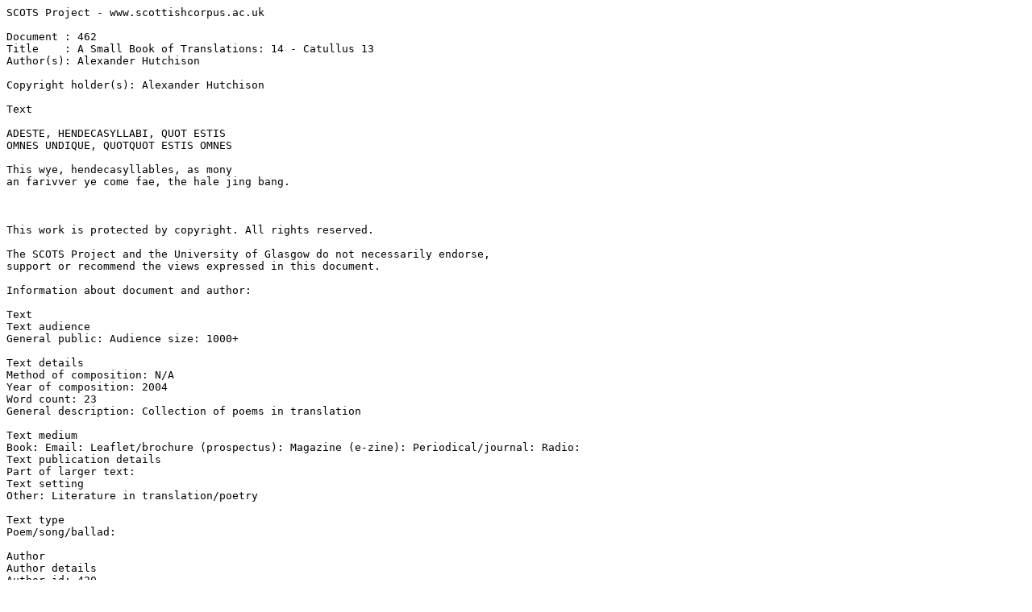

--- FILE ---
content_type: text/plain; charset=UTF-8
request_url: https://www.scottishcorpus.ac.uk/view-plaintext/?documentid=462
body_size: 1071
content:
SCOTS Project - www.scottishcorpus.ac.uk

Document : 462
Title    : A Small Book of Translations: 14 - Catullus 13
Author(s): Alexander Hutchison

Copyright holder(s): Alexander Hutchison

Text

ADESTE, HENDECASYLLABI, QUOT ESTIS
OMNES UNDIQUE, QUOTQUOT ESTIS OMNES

This wye, hendecasyllables, as mony
an farivver ye come fae, the hale jing bang.



This work is protected by copyright. All rights reserved.

The SCOTS Project and the University of Glasgow do not necessarily endorse,
support or recommend the views expressed in this document.

Information about document and author:

Text
Text audience
General public: Audience size: 1000+

Text details
Method of composition: N/A
Year of composition: 2004
Word count: 23
General description: Collection of poems in translation

Text medium
Book: Email: Leaflet/brochure (prospectus): Magazine (e-zine): Periodical/journal: Radio: 
Text publication details
Part of larger text: 
Text setting
Other: Literature in translation/poetry

Text type
Poem/song/ballad: 

Author
Author details
Author id: 420
Forenames: Alexander
Surname: Hutchison
Gender: Male
Decade of birth: 1940
Educational attainment: University
Age left school: 17
Occupation: Writer / Senior Lecturer
Place of birth: Buckie
Region of birth: Banff
Birthplace CSD dialect area: Bnf
Country of birth: Scotland
Place of residence: Glasgow
Region of residence: Glasgow
Residence CSD dialect area: Gsw
Country of residence: Scotland
Father's occupation: Medical Practitioner
Father's place of birth: Spey Bay
Father's region of birth: Moray
Father's birthplace CSD dialect area: Mry
Father's country of birth: Scotland
Mother's occupation: School Meals Supervisor
Mother's place of birth: Buckie
Mother's region of birth: Banff
Mother's birthplace CSD dialect area: Bnf
Mother's country of birth: Scotland

Languages:
Language: English
Speak: Yes
Read: Yes
Write: Yes
Understand: Yes
Circumstances: Generally/work/home etc.
Language: French
Speak: Yes
Read: Yes
Write: No
Understand: Yes
Circumstances: 
Language: Italian
Speak: No
Read: Yes
Write: No
Understand: No
Circumstances: translation
Language: Latin
Speak: No
Read: Yes
Write: No
Understand: No
Circumstances: 
Language: Scots
Speak: Yes
Read: Yes
Write: Yes
Understand: Yes
Circumstances: Socially/home/writing


